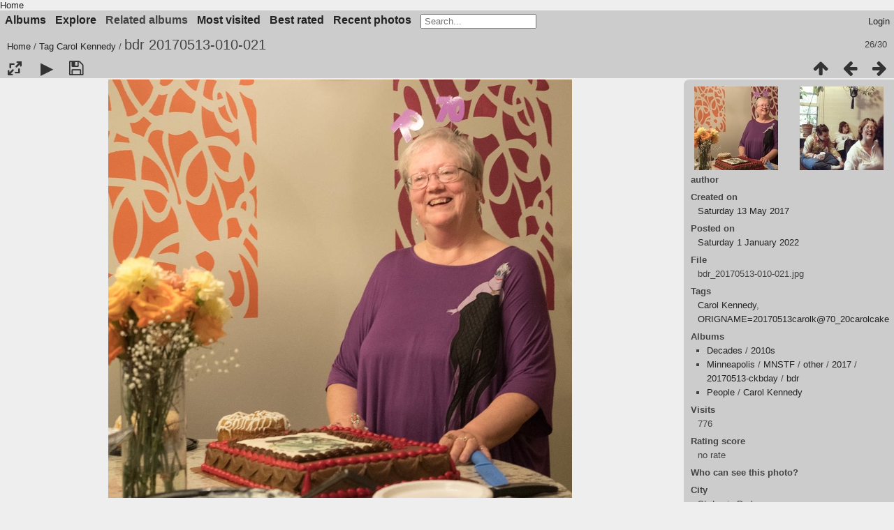

--- FILE ---
content_type: text/html; charset=utf-8
request_url: https://fanpa.mnstf.org/piwigo/picture.php?/8451/tags/497-carol_kennedy
body_size: 5224
content:
<!DOCTYPE html>
<html lang=en dir=ltr>
<head>
<title>bdr 20170513-010-021</title>
<link rel="shortcut icon" type="image/x-icon" href="themes/default/icon/favicon.ico">
<link rel="stylesheet" type="text/css" href="themes/modus/css/open-sans/open-sans.css"> <link rel="stylesheet" type="text/css" href="_data/combined/1huiip9.css"><link rel=canonical href="picture.php?/8451">
<meta name=viewport content="width=device-width,initial-scale=1">
<script>if(document.documentElement.offsetWidth>1270)document.documentElement.className='wide'</script>
<meta name="robots" content="noindex,nofollow">

<meta name="generator" content="Piwigo (aka PWG), see piwigo.org">



</head>

<body id=thePicturePage class="section-tags tag-497 image-8451  modus-withPageBanner" data-infos='{"section":"tags","tag_ids":["497"],"image_id":"8451"}'>
<div id="theHeader"><a href="/">Home</a></div>


<aside id=menubar>
		<dl id=mbCategories>
<dt>
	<a href="index.php?/categories">Albums</a>
</dt>
<dd>
  <ul>
    <li >
      <a href="index.php?/category/210"  title="27 photos in 6 sub-albums">Boston</a>
      <span class="menuInfoCatByChild badge" title="27 photos in 6 sub-albums">27</span>
      </li>
    
    <li >
      <a href="index.php?/category/482"  title="10 photos in 7 sub-albums">Colorado</a>
      <span class="menuInfoCatByChild badge" title="10 photos in 7 sub-albums">10</span>
      </li>
    
    <li >
      <a href="index.php?/category/139"  title="11497 photos in 8 sub-albums">Decades</a>
      <span class="menuInfoCatByChild badge" title="11497 photos in 8 sub-albums">11497</span>
      </li>
    
    <li >
      <a href="index.php?/category/214"  title="6 photos in 4 sub-albums">Kansas City</a>
      <span class="menuInfoCatByChild badge" title="6 photos in 4 sub-albums">6</span>
      </li>
    
    <li >
      <a href="index.php?/category/622"  title="3 photos in 1 sub-album">Locations</a>
      <span class="menuInfoCatByChild badge" title="3 photos in 1 sub-album">3</span>
      </li>
    
    <li >
      <a href="index.php?/category/521"  title="15 photos in 4 sub-albums">Madison</a>
      <span class="menuInfoCatByChild badge" title="15 photos in 4 sub-albums">15</span>
      </li>
    
    <li >
      <a href="index.php?/category/1"  title="10726 photos in 442 sub-albums">Minneapolis</a>
      <span class="menuInfoCatByChild badge" title="10726 photos in 442 sub-albums">10726</span>
      </li>
    
    <li >
      <a href="index.php?/category/353"  title="38 photos in 3 sub-albums">Mystery</a>
      <span class="menuInfoCatByChild badge" title="38 photos in 3 sub-albums">38</span>
      </li>
    
    <li >
      <a href="index.php?/category/117"  title="2424 photos in 59 sub-albums">People</a>
      <span class="menuInfoCatByChild badge" title="2424 photos in 59 sub-albums">2424</span>
      </li>
    
    <li >
      <a href="index.php?/category/109"  title="11391 photos in 11 sub-albums">Photographers</a>
      <span class="menuInfoCatByChild badge" title="11391 photos in 11 sub-albums">11391</span>
      </li>
    
    <li >
      <a href="index.php?/category/530"  title="1 photo in 4 sub-albums">WashingtonDC</a>
      <span class="menuInfoCatByChild badge" title="1 photo in 4 sub-albums">1</span>
      </li>
    
    <li >
      <a href="index.php?/category/219"  title="850 photos in 32 sub-albums">Worldcon</a>
      <span class="menuInfoCatByChild badge" title="850 photos in 32 sub-albums">850</span>
  </li></ul>

	<p class="totalImages">11673 photos</p>
</dd>
	</dl>
		<dl id=mbSpecials>
<dt><a>Explore</a></dt>
<dd>
	<ul><li><a href="index.php?/most_visited" title="display most visited photos">Most visited</a></li><li><a href="index.php?/best_rated" title="display best rated photos">Best rated</a></li><li><a href="index.php?/recent_pics" title="display most recent photos">Recent photos</a></li><li><a href="index.php?/recent_cats" title="display recently updated albums">Recent albums</a></li><li><a href="random.php" title="display a set of random photos" rel="nofollow">Random photos</a></li><li><a href="index.php?/created-monthly-calendar" title="display each day with photos, month per month" rel="nofollow">Calendar</a></li><hr><li><a href="tags.php" title="display available tags">Tags</a> (3620)</li><li><a href="search.php" title="search" rel="search">Search</a></li><li><a href="comments.php" title="display last user comments">Comments</a> (7)</li><li><a href="about.php" title="About Piwigo">About</a></li><li><a href="notification.php" title="RSS feed" rel="nofollow">Notification</a></li></ul>
</dd>

	</dl>
		<dl id=mbRelatedCategories>
<dt>
	Related albums
</dt>
<dd>
  <ul>
    <li>
      <a href="">Decades</a>
      <span class="badge badgeCategories" title="sub-albums">4</span>
    <ul>
    <li>
      <a href="index.php?/category/141">1970s</a>
      <span class="badge" title="1 photo">1</span>
      </li>
    
    <li>
      <a href="index.php?/category/142">1980s</a>
      <span class="badge" title="1 photo">1</span>
      </li>
    
    <li>
      <a href="index.php?/category/144">2000s</a>
      <span class="badge" title="14 photos">14</span>
      </li>
    
    <li>
      <a href="index.php?/category/145">2010s</a>
      <span class="badge" title="13 photos">13</span>
      </li>
    </ul></li>
    <li>
      <a href="">Minneapolis</a>
      <span class="badge badgeCategories" title="sub-albums">8</span>
    <ul>
    <li>
      <a href="">MNSTF</a>
      <span class="badge badgeCategories" title="sub-albums">8</span>
    <ul>
    <li>
      <a href="">Fallcon</a>
      <span class="badge badgeCategories" title="sub-albums">4</span>
    <ul>
    <li>
      <a href="">2012-Conjecture 3</a>
      <span class="badge badgeCategories" title="sub-albums">1</span>
    <ul>
    <li>
      <a href="index.php?/category/250">David E Romm</a>
      <span class="badge" title="1 photo">1</span>
      </li>
    </ul></li>
    <li>
      <a href="">2006 Convivial 1</a>
      <span class="badge badgeCategories" title="sub-albums">1</span>
    <ul>
    <li>
      <a href="index.php?/category/681">ddb 200610xx</a>
      <span class="badge" title="9 photos">9</span>
      </li>
    </ul></li>
    <li>
      <a href="">2016 Convivial 1</a>
      <span class="badge badgeCategories" title="sub-albums">1</span>
    <ul>
    <li>
      <a href="index.php?/category/696">bdr 201610xx</a>
      <span class="badge" title="4 photos">4</span>
      </li>
    </ul></li>
    <li>
      <a href="">2018 Decongestant 3</a>
      <span class="badge badgeCategories" title="sub-albums">1</span>
    <ul>
    <li>
      <a href="index.php?/category/703">ddb 20180930</a>
      <span class="badge" title="2 photos">2</span>
      </li>
    </ul></li></ul></li>
    <li>
      <a href="">Minicon</a>
      <span class="badge badgeCategories" title="sub-albums">3</span>
    <ul>
    <li>
      <a href="">Minicon 47</a>
      <span class="badge badgeCategories" title="sub-albums">2</span>
    <ul>
    <li>
      <a href="index.php?/category/252">David E Romm</a>
      <span class="badge" title="2 photos">2</span>
      </li>
    
    <li>
      <a href="index.php?/category/273">ddb 04050 mc47thu</a>
      <span class="badge" title="1 photo">1</span>
      </li>
    </ul></li>
    <li>
      <a href="">Minicon 50</a>
      <span class="badge badgeCategories" title="sub-albums">1</span>
    <ul>
    <li>
      <a href="index.php?/category/278">ddb 20150331 mc50workparty</a>
      <span class="badge" title="1 photo">1</span>
      </li>
    </ul></li></ul></li>
    <li>
      <a href="">other</a>
      <span class="badge badgeCategories" title="sub-albums">1</span>
    <ul>
    <li>
      <a href="">2017</a>
      <span class="badge badgeCategories" title="sub-albums">1</span>
    <ul>
    <li>
      <a href="">20170513-ckbday</a>
      <span class="badge badgeCategories" title="sub-albums">1</span>
    <ul>
    <li>
      <a href="index.php?/category/433">bdr</a>
      <span class="badge" title="3 photos">3</span>
      </li>
    </ul></li></ul></li></ul></li></ul></li></ul></li>
    <li>
      <a href="">People</a>
      <span class="badge badgeCategories" title="sub-albums">6</span>
    <ul>
    <li>
      <a href="index.php?/category/137">Bruce Schneier</a>
      <span class="badge" title="2 photos">2</span>
      </li>
    
    <li>
      <a href="index.php?/category/170">Carol Kennedy</a>
      <span class="badge" title="30 photos">30</span>
      </li>
    
    <li>
      <a href="index.php?/category/150">Garth Danielson</a>
      <span class="badge" title="1 photo">1</span>
      </li>
    
    <li>
      <a href="index.php?/category/168">Irene Raun</a>
      <span class="badge" title="1 photo">1</span>
      </li>
    
    <li>
      <a href="index.php?/category/169">Jonathan Adams</a>
      <span class="badge" title="3 photos">3</span>
      </li>
    
    <li>
      <a href="index.php?/category/344">Matthew Strait</a>
      <span class="badge" title="2 photos">2</span>
      </li>
    </ul></li>
    <li>
      <a href="">Photographers</a>
      <span class="badge badgeCategories" title="sub-albums">2</span>
    <ul>
    <li>
      <a href="index.php?/category/111">David Dyer-Bennet</a>
      <span class="badge" title="14 photos">14</span>
      </li>
    
    <li>
      <a href="index.php?/category/110">David E Romm</a>
      <span class="badge" title="12 photos">12</span>
  </li></ul></li></ul>
</dd>
	</dl>
	<dl id="mbMostVisited"><dt><a href="index.php?/most_visited" title="display most visited photos">Most visited</a></dt></dl>
<dl id="mbBestRated"><dt><a href="index.php?/best_rated" title="display best rated photos">Best rated</a></dt></dl>
<dl><dt><a href="index.php?/recent_pics" title="display most recent photos">Recent photos</a></dt></dl>
<dl style="float:none">
	<form style="margin:0;display:inline" action="qsearch.php" method=get id=quicksearch onsubmit="return this.q.value!='';">
		<input type="text" name=q id=qsearchInput placeholder="Search..." >
	</form>
</dl>
<dl style="float:right;margin-top:3px">
	<dt style="font-size:100%;font-weight:normal;padding-left:15px"><a href="identification.php" rel=nofollow>Login</a></dt>
	<dd style="right:0">
		<ul>
		<li><a href="identification.php" rel="nofollow">Login</a></li>
		<li><a href="register.php" title="Create a new account" rel="nofollow">Register</a></li>
		<li><a href="password.php" title="Forgot your password?" rel="nofollow">Forgot your password?</a></li>
		</ul>
<form method=post action="identification.php" id=quickconnect><fieldset><legend>Quick connect</legend><p><label for=userX>Username</label><br><input type=text name=username id=userX value="" style="width:99%"></p><p><label for=passX>Password</label><br><input type=password name=password id=passX style="width:99%"></p><p><label>Auto login&nbsp;<input type=checkbox name=remember_me value=1></label></p><p><input type=hidden name=redirect value="%2Fpiwigo%2Fpicture.php%3F%2F8451%2Ftags%2F497-carol_kennedy"><input type=submit name=login value="Submit"></p></fieldset></form>
	</dd>
</dl>

</aside>
<a id="menuSwitcher" class="pwg-button" title="Menu"><span class="pwg-icon pwg-icon-menu"></span></a>

<div id="content" class="contentWithMenu">



<div class=titrePage id=imageHeaderBar><div class="imageNumber">26/30</div>
	<div class="browsePath">
		<a href="/piwigo/">Home</a> / <a href="tags.php" title="display available tags">Tag</a> <a href="index.php?/tags/497-carol_kennedy" title="display photos linked to this tag">Carol Kennedy</a><span class="browsePathSeparator"> / </span><h2>bdr 20170513-010-021</h2>
	</div>
</div>

<div id="imageToolBar">

<div class="navigationButtons">
<a href="index.php?/tags/497-carol_kennedy/start-15" title="Thumbnails" class="pwg-state-default pwg-button"><span class="pwg-icon pwg-icon-arrow-n"></span><span class="pwg-button-text">Thumbnails</span></a><a href="picture.php?/8449/tags/497-carol_kennedy" title="Previous : bdr 20170513-010-019" class="pwg-state-default pwg-button"><span class="pwg-icon pwg-icon-arrow-w"></span><span class="pwg-button-text">Previous</span></a><a href="picture.php?/7423/tags/497-carol_kennedy" title="Next : alice co" class="pwg-state-default pwg-button pwg-button-icon-right"><span class="pwg-icon pwg-icon-arrow-e"></span><span class="pwg-button-text">Next</span></a></div>

<div class=actionButtonsWrapper><a id=imageActionsSwitch class=pwg-button><span class="pwg-icon pwg-icon-ellipsis"></span></a><div class="actionButtons">
<a id="derivativeSwitchLink" title="Photo sizes" class="pwg-state-default pwg-button" rel="nofollow"><span class="pwg-icon pwg-icon-sizes"></span><span class="pwg-button-text">Photo sizes</span></a><div id="derivativeSwitchBox" class="switchBox"><div class="switchBoxTitle">Photo sizes</div><span class="switchCheck" id="derivativeCheckedsmall" style="visibility:hidden">&#x2714; </span><a href="javascript:changeImgSrc('_data/i/galleries/Minneapolis/MNSTF/other/2017/20170513-ckbday/bdr/bdr_20170513-010-021-sm.jpg','small','small')">S - small<span class="derivativeSizeDetails"> (332 x 300)</span></a><br><span class="switchCheck" id="derivativeCheckedmedium">&#x2714; </span><a href="javascript:changeImgSrc('_data/i/galleries/Minneapolis/MNSTF/other/2017/20170513-ckbday/bdr/bdr_20170513-010-021-me.jpg','medium','medium')">M - medium<span class="derivativeSizeDetails"> (664 x 600)</span></a><br><span class="switchCheck" id="derivativeCheckedlarge" style="visibility:hidden">&#x2714; </span><a href="javascript:changeImgSrc('_data/i/galleries/Minneapolis/MNSTF/other/2017/20170513-ckbday/bdr/bdr_20170513-010-021-la.jpg','large','large')">L - large<span class="derivativeSizeDetails"> (996 x 900)</span></a><br><a href="javascript:phpWGOpenWindow('./galleries/Minneapolis/MNSTF/other/2017/20170513-ckbday/bdr/bdr_20170513-010-021.jpg','xxx','scrollbars=yes,toolbar=no,status=no,resizable=yes')" rel="nofollow">Original</a></div>
<a href="picture.php?/8451/tags/497-carol_kennedy&amp;slideshow=" title="slideshow" class="pwg-state-default pwg-button" rel="nofollow"><span class="pwg-icon pwg-icon-slideshow"></span><span class="pwg-button-text">slideshow</span></a><a id="downloadSwitchLink" href="action.php?id=8451&amp;part=e&amp;download" title="Download this file" class="pwg-state-default pwg-button" rel="nofollow"><span class="pwg-icon pwg-icon-save"></span><span class="pwg-button-text">download</span></a> </div></div>
</div>
<div id="theImageAndInfos">
<div id="theImage">


<noscript><img src="_data/i/galleries/Minneapolis/MNSTF/other/2017/20170513-ckbday/bdr/bdr_20170513-010-021-me.jpg" width="664" height="600" alt="bdr_20170513-010-021.jpg" id="theMainImage" usemap="#mapmedium" title="OLYMPUS DIGITAL CAMERA" itemprop=contentURL></noscript>
<img class="file-ext-jpg path-ext-jpg"   alt="bdr_20170513-010-021.jpg" id="theMainImage" usemap="#mapmedium" title="OLYMPUS DIGITAL CAMERA">

<map name="mapsmall"><area shape=rect coords="0,0,83,300" href="picture.php?/8449/tags/497-carol_kennedy" title="Previous : bdr 20170513-010-019" alt="bdr 20170513-010-019"><area shape=rect coords="83,0,247,75" href="index.php?/tags/497-carol_kennedy/start-15" title="Thumbnails" alt="Thumbnails"><area shape=rect coords="249,0,332,300" href="picture.php?/7423/tags/497-carol_kennedy" title="Next : alice co" alt="alice co"></map><map name="mapmedium"><area shape=rect coords="0,0,166,600" href="picture.php?/8449/tags/497-carol_kennedy" title="Previous : bdr 20170513-010-019" alt="bdr 20170513-010-019"><area shape=rect coords="166,0,495,150" href="index.php?/tags/497-carol_kennedy/start-15" title="Thumbnails" alt="Thumbnails"><area shape=rect coords="499,0,664,600" href="picture.php?/7423/tags/497-carol_kennedy" title="Next : alice co" alt="alice co"></map><map name="maplarge"><area shape=rect coords="0,0,249,900" href="picture.php?/8449/tags/497-carol_kennedy" title="Previous : bdr 20170513-010-019" alt="bdr 20170513-010-019"><area shape=rect coords="249,0,743,225" href="index.php?/tags/497-carol_kennedy/start-15" title="Thumbnails" alt="Thumbnails"><area shape=rect coords="748,0,996,900" href="picture.php?/7423/tags/497-carol_kennedy" title="Next : alice co" alt="alice co"></map>

<p class="imageComment">OLYMPUS DIGITAL CAMERA</p>

</div><div id="infoSwitcher"></div><div id="imageInfos">
	<div class="navThumbs">
			<a class="navThumb" id="linkPrev" href="picture.php?/8449/tags/497-carol_kennedy" title="Previous : bdr 20170513-010-019" rel="prev">
				<span class="thumbHover prevThumbHover"></span>
        <img class="" src="_data/i/galleries/Minneapolis/MNSTF/other/2017/20170513-ckbday/bdr/bdr_20170513-010-019-sq.jpg" alt="bdr 20170513-010-019">
			</a>
			<a class="navThumb" id="linkNext" href="picture.php?/7423/tags/497-carol_kennedy" title="Next : alice co" rel="next">
				<span class="thumbHover nextThumbHover"></span>
				<img class="" src="_data/i/galleries/Mystery/somethingCollation/alice_co-sq.jpg" alt="alice co">
			</a>
	</div>

<dl id="standard" class="imageInfoTable">        <div id="add_info" class="imageInfo">
          <dt class="label">author</dt>
          <dd class="value"></dd>
        </div>
    <div id="datecreate" class="imageInfo"><dt>Created on</dt><dd><a href="index.php?/created-monthly-list-2017-05-13" rel="nofollow">Saturday 13 May 2017</a></dd></div><div id="datepost" class="imageInfo"><dt>Posted on</dt><dd><a href="index.php?/posted-monthly-list-2022-01-01" rel="nofollow">Saturday 1 January 2022</a></dd></div><div id="File" class="imageInfo"><dt>File</dt><dd>bdr_20170513-010-021.jpg</dd></div><div id="Tags" class="imageInfo"><dt>Tags</dt><dd><a href="index.php?/tags/497-carol_kennedy">Carol Kennedy</a>, <a href="index.php?/tags/2644-origname20170513carolk70_20carolcake">ORIGNAME=20170513carolk@70_20carolcake</a></dd></div><div id="Categories" class="imageInfo"><dt>Albums</dt><dd><ul><li><a href="index.php?/category/139">Decades</a> / <a href="index.php?/category/145">2010s</a></li><li><a href="index.php?/category/1">Minneapolis</a> / <a href="index.php?/category/5">MNSTF</a> / <a href="index.php?/category/27">other</a> / <a href="index.php?/category/235">2017</a> / <a href="index.php?/category/432">20170513-ckbday</a> / <a href="index.php?/category/433">bdr</a></li><li><a href="index.php?/category/117">People</a> / <a href="index.php?/category/170">Carol Kennedy</a></li></ul></dd></div><div id="Visits" class="imageInfo"><dt>Visits</dt><dd>776</dd></div><div id="Average" class="imageInfo"><dt>Rating score</dt><dd><span id="ratingScore">no rate</span> <span id="ratingCount"></span></dd></div>            <div id="add_info" class="imageInfo">
          <dt class="label">Who can see this photo?</dt>
          <dd class="value"></dd>
        </div>
            <div id="add_info" class="imageInfo">
          <dt class="label">City</dt>
          <dd class="value">St. Louis Park</dd>
        </div>
            <div id="add_info" class="imageInfo">
          <dt class="label">Province-State</dt>
          <dd class="value">MN</dd>
        </div>
            <div id="add_info" class="imageInfo">
          <dt class="label">Country</dt>
          <dd class="value">USA</dd>
        </div>
    
</dl>
<dl id="Metadata" class="imageInfoTable">
	<h3>EXIF Metadata</h3>
		<div class="imageInfo">
			<dt>DateTimeOriginal</dt>
			<dd>2017:05:13 18:20:14</dd>
		</div>
		<div class="imageInfo">
			<dt>FocalLengthIn35mmFilm</dt>
			<dd>42</dd>
		</div>
		<div class="imageInfo">
			<dt>ExposureTime</dt>
			<dd>1/60</dd>
		</div>
		<div class="imageInfo">
			<dt>ApertureFNumber</dt>
			<dd>f/2.8</dd>
		</div>
		<div class="imageInfo">
			<dt>ISOSpeedRatings</dt>
			<dd>1600</dd>
		</div>
</dl>
</div>
</div>

<div id="comments" class="noCommentContent"><div id="commentsSwitcher"></div>
	<h3>0 comments</h3>

	<div id="pictureComments">
		<div id="pictureCommentList">
			<ul class="commentsList">
</ul>

		</div>
		<div style="clear:both"></div>
	</div>

</div>

</div>
<div id="copyright">
	Powered by	<a href="https://piwigo.org">Piwigo</a>
	
<script type="text/javascript" src="_data/combined/1lde0u1.js"></script>
<script type="text/javascript">//<![CDATA[

RVAS = {
derivatives: [
{w:332,h:300,url:'_data/i/galleries/Minneapolis/MNSTF/other/2017/20170513-ckbday/bdr/bdr_20170513-010-021-sm.jpg',type:'small'},{w:664,h:600,url:'_data/i/galleries/Minneapolis/MNSTF/other/2017/20170513-ckbday/bdr/bdr_20170513-010-021-me.jpg',type:'medium'},{w:996,h:900,url:'_data/i/galleries/Minneapolis/MNSTF/other/2017/20170513-ckbday/bdr/bdr_20170513-010-021-la.jpg',type:'large'}],
cp: '/piwigo/'
}
rvas_choose();
var h = jQuery("#theHeader div.banner").css("height");
		var d = jQuery("#menuSwitcher").css("padding-top");

		jQuery(document).ready(function(){
			if( jQuery('#theHeader div.banner').is(':visible') && jQuery("body").css("display") == "flex"){
				jQuery("#menuSwitcher").css("padding-top",parseInt(h)+parseInt(d));
			};
		});
document.onkeydown = function(e){e=e||window.event;if (e.altKey) return true;var target=e.target||e.srcElement;if (target && target.type) return true;	var keyCode=e.keyCode||e.which, docElem=document.documentElement, url;switch(keyCode){case 63235: case 39: if (e.ctrlKey || docElem.scrollLeft==docElem.scrollWidth-docElem.clientWidth)url="picture.php?/7423/tags/497-carol_kennedy"; break;case 63234: case 37: if (e.ctrlKey || docElem.scrollLeft==0)url="picture.php?/8449/tags/497-carol_kennedy"; break;case 36: if (e.ctrlKey)url="picture.php?/7692/tags/497-carol_kennedy"; break;case 35: if (e.ctrlKey)url="picture.php?/9656/tags/497-carol_kennedy"; break;case 38: if (e.ctrlKey)url="index.php?/tags/497-carol_kennedy/start-15"; break;}if (url) {window.location=url.replace("&amp;","&"); return false;}return true;}
function changeImgSrc(url,typeSave,typeMap)
{
	var theImg = document.getElementById("theMainImage");
	if (theImg)
	{
		theImg.removeAttribute("width");theImg.removeAttribute("height");
		theImg.src = url;
		theImg.useMap = "#map"+typeMap;
	}
	jQuery('#derivativeSwitchBox .switchCheck').css('visibility','hidden');
	jQuery('#derivativeChecked'+typeMap).css('visibility','visible');
	document.cookie = 'picture_deriv='+typeSave+';path=/piwigo/';
}
(window.SwitchBox=window.SwitchBox||[]).push("#derivativeSwitchLink", "#derivativeSwitchBox");
//]]></script>
<script type="text/javascript">
(function() {
var s,after = document.getElementsByTagName('script')[document.getElementsByTagName('script').length-1];
s=document.createElement('script'); s.type='text/javascript'; s.async=true; s.src='_data/combined/pf3udd.js';
after = after.parentNode.insertBefore(s, after);
})();
</script>
</div></body>
</html>